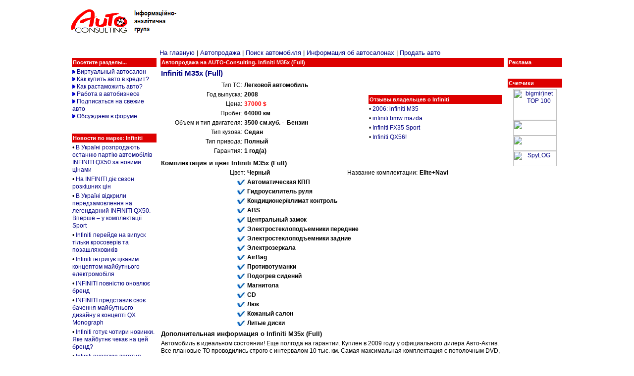

--- FILE ---
content_type: text/html; charset=windows-1251
request_url: https://www.autoconsulting.ua/sale_info.php?id=118216
body_size: 7686
content:


<html>
<head>
<title>Автопродажа на AUTO-Consulting. Infiniti&nbsp;M35x (Full)</title><meta http-equiv="Content-Type" content="text/html; charset=windows-1251">
<META NAME=KEYWORDS CONTENT="автопродажа, Infiniti, M35x (Full), автосалоны, автобазар, авторынок, авто в кредит, автодилеры, цены на автомобили, автоконсалтинг">
<META NAME=DESCRIPTION CONTENT="Автобизнес в Украине. Автопродажа Infiniti M35x (Full). Автосалоны. Автобазар. Авторынки. Покупка - продажа автомобилей (AUTO-Consulting). Автомобили в кредит. Работа в автобизнесе. Растаможка автомобилей. АвтоФорум">
<link rel="SHORTCUT ICON" href="favicon.ico">
<link rel="stylesheet" href="/inc/style.css" type="text/css">
</head>

<body bgcolor="#FFFFFF" leftmargin=0 topmargin=0 marginwidth=0 marginheight=0>


<table width=1000 align=center>
<tr>
<td valign=middle><br><a href='index.php'><img src='http://www.autoconsulting.com.ua/images/logo.gif' align=left border=0 alt='Интернет-ресурс информационно-аналитической группы AUTO-Consulting'></a>&nbsp;&nbsp;</td>
<td align=left>
<iframe id='a0cacd2a' name='a0cacd2a' src='https://www.autoconsulting.com.ua/adclick/adframe.php?n=a0cacd2a&amp;what=zone:2' framespacing='0' frameborder='no' scrolling='no' width='730' height='90'><a href='https://www.autoconsulting.com.ua/adclick/adclick.php?n=a0cacd2a' target='_blank'><img src='https://www.autoconsulting.com.ua/adclick/adview.php?what=zone:2&amp;n=a0cacd2a' border='0' alt=''></a></iframe>
</td></tr>
</table>

<table width=1000 align=center>
<tr>
<!--                   Левая колонка                     -->
<td width=200>
<br>
<table width=100%>
<tr><td class=title>Посетите разделы...</td></tr>
<tr><td class=block>
<img src='images/bull.jpg'> <a href='sale.php'>Виртуальный автосалон</a><br>
<img src='images/bull.jpg'> <a href='kredit.php'>Как купить авто в кредит?</a><br>
<img src='images/bull.jpg'> <a href='custom.php'>Как растаможить авто?</a><br>
<img src='images/bull.jpg'> <a href='job.php'>Работа в автобизнесе</a><br>
<img src='images/bull.jpg'> <a href='http://www.autoonline.com.ua/sale/order.php'>Подписаться на свежие авто</a><br>
<img src='images/bull.jpg'> <a href='/autoforum/'>Обсуждаем в форуме...</a><br>
</td></tr>
</table>

<table width=100%>
<tr><td class=block align=center>
<!-- bigbn.com.ua 160x60-->
<ScRipT lanGuagE='jAvAscrIpt'>
//<!--
d=document;
rnd_num = Math.round((Math.random()*10000000));
bbn_l='&'+escape((self!=top)?'f'+d.referrer:'h'+window.location.href);
d.write('');
//--></ScriPt>
<!-- bigbn.com.ua 160x60-->
</td></tr>
</table>
<br>

<!--                 Новости по марке                    -->
<table width=100%>
<tr><td class=title>Новости по марке: <b>Infiniti</b></td></tr>
<tr><td class=block>&#149;&nbsp;<a href='article.php?sid=58786'>В Україні розпродають останню партію автомобілів INFINITI QX50 за новими цінами</a></td></tr><tr><td class=block>&#149;&nbsp;<a href='article.php?sid=58103'>На INFINITI діє сезон розкішних цін</a></td></tr><tr><td class=block>&#149;&nbsp;<a href='article.php?sid=57442'>В Україні відкрили передзамовлення на легендарний INFINITI QX50. Вперше – у комплектації Sport</a></td></tr><tr><td class=block>&#149;&nbsp;<a href='article.php?sid=57059'>Infiniti перейде на випуск тільки кросоверів та позашляховиків</a></td></tr><tr><td class=block>&#149;&nbsp;<a href='article.php?sid=54905'>Infiniti інтригує цікавим концептом майбутнього електромобіля</a></td></tr><tr><td class=block>&#149;&nbsp;<a href='article.php?sid=54591'>INFINITI повністю оновлює бренд</a></td></tr><tr><td class=block>&#149;&nbsp;<a href='article.php?sid=54575'>INFINITI представив своє бачення майбутнього дизайну в концепті QX Monograph</a></td></tr><tr><td class=block>&#149;&nbsp;<a href='article.php?sid=54193'>Infiniti готує чотири новинки. Яке майбутнє чекає на цей бренд?</a></td></tr><tr><td class=block>&#149;&nbsp;<a href='article.php?sid=54154'>Infiniti оновлює логотип</a></td></tr><tr><td class=block>&#149;&nbsp;<a href='article.php?sid=50161'>Infiniti оставит в производстве авто с ДВС до 2030 года</a></td></tr><tr><td class=block>&#149;&nbsp;<a href='article.php?sid=49130'>Представлено новое поколение Infiniti QX60</a></td></tr><tr><td class=block>&#149;&nbsp;<a href='article.php?sid=48961'>Новое поколение INFINITI QX60 дебютирует уже в июне</a></td></tr><tr><td class=block>&#149;&nbsp;<a href='article.php?sid=48465'>Новый INFINITI QX60 получит прогрессивный полный привод</a></td></tr><tr><td class=block>&#149;&nbsp;<a href='article.php?sid=48303'>Новыи&#774; INFINITI QX60 получит 3,5-литровыи&#774; бензиновыи&#774; двигатель и 9-ступенчатую АКП</a></td></tr><tr><td class=block>&#149;&nbsp;<a href='article.php?sid=48143'>Дизаи&#774;нер INFINITI попал в список самых влиятельных персон автобизнеса 2021 года</a></td></tr><tr><td class=block>&#149;&nbsp;<a href='article.php?sid=47761'>INFINITI представила новый QX55 - наследника модели FX</a></td></tr><tr><td class=block align=center><a href='search.php?q=Infiniti'><b>Все новости Infiniti...</b></a></td></tr>

</table>
<!-- bof RedTram N4P -->
<table width=100%>
<tbody><tr><td class="title">Это интересно</td></tr>
<tr><td class="block" id="rtn4pacu_240">
<center>Загрузка ...</center>
</td></tr>
</tbody></table>
<!-- eof RedTram N4P -->


</td>



<!--                Центральная колонка                  -->
<td>

<a href='index.php'>На главную</a> | <a href='sale.php'>Автопродажа</a> | <a href='sale.php?menu=1'>Поиск автомобиля</a> | <a href='sale.php?menu=2'>Информация об автосалонах</a> | <a href='sale.php?menu=3'>Продать авто</a><br><table width=100%><tr><td class=title><b>Автопродажа на AUTO-Consulting. Infiniti&nbsp;M35x (Full)</b></td></tr>
<table width=100%>
<tr><td class=title1><font class=big>
<b><a href='sale.php?menu=5&type=1&make=59&model=M35x (Full)' target=_blank title='Поиск по аналогичной модели - Infiniti&nbsp;M35x (Full)...'>Infiniti&nbsp;M35x (Full)</a></b></font></td></tr>
</table>

<table width=100%>
<tr><td class=block width=60%>
<table width=100%>
<tr>
<td class=block width=40% align=right><font class=hf>Тип ТС:</font></td>
<td class=block width=60%><b>
Легковой автомобиль</b></td></tr>

<tr>
<td class=block align=right><font class=hf>Год выпуска:</font></td>
<td class=block><b>2008</b></td>
</tr>
<tr>
<td class=block align=right><font class=hf>Цена:</font></td>
<td class=block><b><font color=red>37000&nbsp;$</font></b></td>
</tr>
<tr>
<td class=block align=right><font class=hf>Пробег:</font></td>
<td class=block><b>64000&nbsp;км</b></td>
</tr>

<tr>
<td class=block align=right><font class=hf>Объем и тип двигателя:</font></td>
<td class=block><b>3500&nbsp;см.куб.&nbsp;-&nbsp;
Бензин</b></td></tr>

<tr>
<td class=block align=right><font class=hf>Тип кузова:</font></td>
<td class=block><b>
Седан</b></td></tr>

<tr>
<td class=block align=right><font class=hf>Тип привода:</font></td>
<td class=block><b>
Полный</b></td></tr>

<tr><td class=block align=right><font class=hf>Гарантия:</font></td><td class=block><b>1 год(а)</b></td></tr></table>

</td>

<td class=block width=40% align=center valign=top>

<table width=100%><tr><td class=title>Отзывы владельцев о <b>Infiniti</b></td></tr>
<tr><td class=block>&#149;&nbsp;<a href='/autoforum/viewtopic.php?t=21979' target=_blank>2006: infiniti M35</a></td></tr><tr><td class=block>&#149;&nbsp;<a href='/autoforum/viewtopic.php?t=21369' target=_blank>infiniti bmw mazda</a></td></tr><tr><td class=block>&#149;&nbsp;<a href='/autoforum/viewtopic.php?t=16996' target=_blank>Infiniti FX35 Sport</a></td></tr><tr><td class=block>&#149;&nbsp;<a href='/autoforum/viewtopic.php?t=12840' target=_blank>Infiniti QX56!</a></td></tr></table>

</td>

</tr>
</table>


<table width=100%>
<tr><td class=title1 colspan=4><b>Комплектация и цвет Infiniti M35x (Full)</b></td></tr>
<tr>
<td class=block width=25% align=right><font class=hf>Цвет:</font></td>
<td class=block width=25%><b>
Черный</b></td>
<td class=block width=25% align=right><font class=hf>Название комплектации:</font></td>
<td class=block width=25%><b>Elite+Navi</b></td>
</tr>

<tr><td class=block align=right><img src='images/yes.jpg' width=16 height=11></td><td colspan=3 class=block><b>Автоматическая КПП</b></td></tr><tr><td class=block align=right><img src='images/yes.jpg' width=16 height=11></td><td colspan=3 class=block><b>Гидроусилитель руля</b></td></tr><tr><td class=block align=right><img src='images/yes.jpg' width=16 height=11></td><td colspan=3 class=block><b>Кондиционер/климат контроль</b></td></tr><tr><td class=block align=right><img src='images/yes.jpg' width=16 height=11></td><td colspan=3 class=block><b>ABS</b></td></tr><tr><td class=block align=right><img src='images/yes.jpg' width=16 height=11></td><td colspan=3 class=block><b>Центральный замок</b></td></tr><tr><td class=block align=right><img src='images/yes.jpg' width=16 height=11></td><td colspan=3 class=block><b>Электростеклоподъемники передние</b></td></tr><tr><td class=block align=right><img src='images/yes.jpg' width=16 height=11></td><td colspan=3 class=block><b>Электростеклоподъемники задние</b></td></tr><tr><td class=block align=right><img src='images/yes.jpg' width=16 height=11></td><td colspan=3 class=block><b>Электрозеркала</b></td></tr><tr><td class=block align=right><img src='images/yes.jpg' width=16 height=11></td><td colspan=3 class=block><b>AirBag</b></td></tr><tr><td class=block align=right><img src='images/yes.jpg' width=16 height=11></td><td colspan=3 class=block><b>Противотуманки</b></td></tr><tr><td class=block align=right><img src='images/yes.jpg' width=16 height=11></td><td colspan=3 class=block><b>Подогрев сидений</b></td></tr><tr><td class=block align=right><img src='images/yes.jpg' width=16 height=11></td><td colspan=3 class=block><b>Магнитола</b></td></tr><tr><td class=block align=right><img src='images/yes.jpg' width=16 height=11></td><td colspan=3 class=block><b>CD</b></td></tr><tr><td class=block align=right><img src='images/yes.jpg' width=16 height=11></td><td colspan=3 class=block><b>Люк</b></td></tr><tr><td class=block align=right><img src='images/yes.jpg' width=16 height=11></td><td colspan=3 class=block><b>Кожаный салон</b></td></tr><tr><td class=block align=right><img src='images/yes.jpg' width=16 height=11></td><td colspan=3 class=block><b>Литые диски</b></td></tr></table>

<table width=100%><tr><td class=title1><b>Дополнительная информация о Infiniti M35x (Full)</b></td></tr><tr><td class=block>Автомобиль в идеальном состоянии! Еще полгода на гарантии. Куплен в 2009 году у официального дилера Авто-Актив. Все плановые ТО проводились строго с интервалом 10 тыс. км. Самая максимальная комплектация с потолочным DVD, 2-мя беспроводными наушниками, управлением климат-контроля и муз. системы с заднего подлокотника, электрорегулировки заднего ряда сидений с перфорацией и подогревом и.т.д. Зимняя резина, construkt, ориргинальный резиновый ковер в багажнике, действующая Navi IGO с картами Украины и Европы. Реальному покупателю ТОРГ! </td></tr></table>

<table width=100%>
<tr><td class=title1 colspan=4><b>Контактная информация</b></td></tr>
<tr>
<td class=block width=25% align=right><font class=hf>Город:</font></td>
<td class=block width=25%><b>
Киев</b></td>
<td class=block width=25% align=right><font class=hf>Контактное лицо:</font></td>
<td class=block width=25%><b>Александр</b></td>
</tr>
<tr>
<td class=block align=right><font class=hf>Телефон(ы):</font></td>
<td class=block><b>(095)6323801</b></td>
<td class=block align=right><font class=hf>E-mail:</font></td>
<td class=block><b><a href="/cdn-cgi/l/email-protection#0d7962796c61614d6423786c"><span class="__cf_email__" data-cfemail="fa8e958e9b9696ba93d48f9b">[email&#160;protected]</span></b></td>
</tr>

<tr>
<td class=block align=right><font class=hf>Дата подачи объявления:</font></td>
<td class=block><b>2011-12-24</b></td>
<td class=block align=right><font class=hf></font></td>
<td class=block><b></b></td>
</tr>
</table>

<br>
<table width=100%>
<tr><td class=title colspan=3>Искать также:</td></tr>
<tr>
<td class=block width=33% align=center><a href='sale.php?menu=5&make=59' target=_blank>По марке: <b>Infiniti</b></a></td>
<td class=block width=33% align=center><a href='sale.php?menu=5&cost_from=29600&cost_to=44400' target=_blank>По аналогичному ценовому диапазону: <b>29600 - 44400&nbsp;$</b></a></td>
<td class=block width=34% align=center><a href='sale.php?menu=5&year_from=2006&year_to=2010' target=_blank>По аналогичным годам выпуска: <b>2006 - 2010</b></a></td>
</tr>
</table>

<br>

<table width=100% border=0 cellspacing=1 cellpadding=0>
<form method="POST" action='http://www.autoonline.com.ua/TUV/compare.php'>
<tr><td class=title colspan=4><b>Сравните Infiniti M35x (Full) по надежности с другими автомобилями:</b></td></tr>
<tr>
<td class=block width=25%>
Модель #1<br>
<select name=mod1 style='width=130px'>
<option value='0'>...</option>
<option value='1'>Alfa Romeo 145/146</option><option value='2'>Alfa Romeo 156</option><option value='3'>Alfa Romeo Spider</option><option value='4'>Audi 100</option><option value='5'>Audi 80</option><option value='6'>Audi A3</option><option value='7'>Audi A4</option><option value='8'>Audi A6</option><option value='9'>Audi A8</option><option value='10'>Audi TT</option><option value='11'>BMW 3</option><option value='12'>BMW 5</option><option value='13'>BMW 7</option><option value='14'>BMW Z3</option><option value='15'>Chrysler Voyager</option><option value='16'>Citroen AX</option><option value='17'>Citroen BX</option><option value='18'>Citroen Saxo</option><option value='19'>Citroen Xantia</option><option value='20'>Citroen ZX</option><option value='21'>Daewoo Matiz</option><option value='22'>Daihatsu Cuore</option><option value='23'>FIAT Barchetta</option><option value='24'>FIAT Bravo/Brava</option><option value='25'>FIAT Cinquecento</option><option value='26'>FIAT Marea</option><option value='27'>FIAT Punto</option><option value='28'>FIAT Seicento</option><option value='29'>FIAT Tipo/Tempra</option><option value='30'>FIAT Uno</option><option value='31'>Ford Cougar</option><option value='32'>Ford Escort</option><option value='33'>Ford Fiesta</option><option value='34'>Ford Focus</option><option value='35'>Ford Galaxy</option><option value='36'>Ford Ka</option><option value='37'>Ford Mondeo</option><option value='38'>Ford Puma</option><option value='39'>Ford Scorpio</option><option value='40'>Ford Sierra</option><option value='41'>Honda Accord</option><option value='42'>Honda Civic</option><option value='43'>Hyundai Accent</option><option value='44'>Hyundai Lantra</option><option value='45'>Hyunday Atos/Atos Prime</option><option value='46'>Jeep Grand Cherokee</option><option value='47'>KIA Sephia</option><option value='48'>Lancia Y</option><option value='49'>Lancia Y10</option><option value='50'>Land Rover Freelander</option><option value='51'>Mazda 121</option><option value='52'>Mazda 323</option><option value='53'>Mazda 626</option><option value='54'>Mazda Demio</option><option value='55'>Mazda MX-5</option><option value='56'>Mercedes A-Klasse</option><option value='57'>Mercedes C-Klasse</option><option value='58'>Mercedes E-Klasse</option><option value='59'>Mercedes M-Klasse</option><option value='60'>Mercedes S-Klasse</option><option value='61'>Mercedes SL</option><option value='62'>Mercedes SLK</option><option value='63'>Mitsubishi Carisma</option><option value='64'>Mitsubishi Colt</option><option value='65'>Mitsubishi Galant</option><option value='66'>Mitsubishi Pajero</option><option value='67'>Mitsubishi Space Wagon</option><option value='68'>Nissan Almera</option><option value='69'>Nissan Micra</option><option value='70'>Nissan Patrol</option><option value='71'>Nissan Primera</option><option value='72'>Nissan Serena</option><option value='73'>Nissan Sunny</option><option value='74'>Opel Astra</option><option value='75'>Opel Calibra</option><option value='76'>Opel Corsa</option><option value='77'>Opel Frontera</option><option value='78'>Opel Kadett</option><option value='79'>Opel Omega</option><option value='80'>Opel Tigra</option><option value='81'>Opel Vectra</option><option value='82'>Peugeot 106</option><option value='83'>Peugeot 306</option><option value='84'>Peugeot 309</option><option value='85'>Peugeot 405</option><option value='86'>Peugeot 406</option><option value='87'>Peugeot 806</option><option value='88'>Porsche 911</option><option value='89'>Porsche Boxster</option><option value='90'>Ranault Megane</option><option value='91'>Renault 19</option><option value='92'>Renault 21</option><option value='93'>Renault Clio</option><option value='94'>Renault Espace</option><option value='95'>Renault Laguna</option><option value='96'>Renault Megane</option><option value='97'>Renault Twingo</option><option value='98'>SAAB 900</option><option value='99'>SAAB 93</option><option value='100'>SAAB 95</option><option value='101'>SEAT Alhambra</option><option value='102'>SEAT Arosa</option><option value='103'>SEAT Cordoba</option><option value='104'>SEAT Ibiza</option><option value='105'>SEAT Marbella</option><option value='106'>SEAT Toledo</option><option value='107'>Skoda Favorit/Forman</option><option value='108'>Skoda Felicia</option><option value='109'>Skoda Octavia</option><option value='110'>Smart</option><option value='111'>Subaru Forester</option><option value='112'>Subaru Justy</option><option value='113'>Subaru Legacy</option><option value='114'>Suzuki Baleno</option><option value='115'>Suzuki Swift</option><option value='116'>Suzuki Vitara</option><option value='117'>Suzuki Wagon R+</option><option value='118'>Toyota Avensis</option><option value='119'>Toyota Carina</option><option value='120'>Toyota Corolla</option><option value='121'>Toyota Picnic</option><option value='122'>Toyota RAV4</option><option value='123'>Toyota Starlet</option><option value='124'>Toyota Yaris</option><option value='125'>Volvo 440/460</option><option value='126'>Volvo 850</option><option value='127'>Volvo 940/960</option><option value='128'>Volvo S40/V40</option><option value='129'>Volvo S70/V70</option><option value='130'>Volvo S80</option><option value='131'>VW Bora</option><option value='132'>VW Golf</option><option value='133'>VW Jetta</option><option value='134'>VW Lupo</option><option value='135'>VW New Beetle</option><option value='136'>VW Passat</option><option value='137'>VW Polo</option><option value='138'>VW Sharan</option><option value='139'>VW Vento</option></select>
</td>
<td class=block width=25%>Модель #2<br>
<select name=mod2 style='width=130px'>
<option value='0'>...</option>
<option value='1'>Alfa Romeo 145/146</option><option value='2'>Alfa Romeo 156</option><option value='3'>Alfa Romeo Spider</option><option value='4'>Audi 100</option><option value='5'>Audi 80</option><option value='6'>Audi A3</option><option value='7'>Audi A4</option><option value='8'>Audi A6</option><option value='9'>Audi A8</option><option value='10'>Audi TT</option><option value='11'>BMW 3</option><option value='12'>BMW 5</option><option value='13'>BMW 7</option><option value='14'>BMW Z3</option><option value='15'>Chrysler Voyager</option><option value='16'>Citroen AX</option><option value='17'>Citroen BX</option><option value='18'>Citroen Saxo</option><option value='19'>Citroen Xantia</option><option value='20'>Citroen ZX</option><option value='21'>Daewoo Matiz</option><option value='22'>Daihatsu Cuore</option><option value='23'>FIAT Barchetta</option><option value='24'>FIAT Bravo/Brava</option><option value='25'>FIAT Cinquecento</option><option value='26'>FIAT Marea</option><option value='27'>FIAT Punto</option><option value='28'>FIAT Seicento</option><option value='29'>FIAT Tipo/Tempra</option><option value='30'>FIAT Uno</option><option value='31'>Ford Cougar</option><option value='32'>Ford Escort</option><option value='33'>Ford Fiesta</option><option value='34'>Ford Focus</option><option value='35'>Ford Galaxy</option><option value='36'>Ford Ka</option><option value='37'>Ford Mondeo</option><option value='38'>Ford Puma</option><option value='39'>Ford Scorpio</option><option value='40'>Ford Sierra</option><option value='41'>Honda Accord</option><option value='42'>Honda Civic</option><option value='43'>Hyundai Accent</option><option value='44'>Hyundai Lantra</option><option value='45'>Hyunday Atos/Atos Prime</option><option value='46'>Jeep Grand Cherokee</option><option value='47'>KIA Sephia</option><option value='48'>Lancia Y</option><option value='49'>Lancia Y10</option><option value='50'>Land Rover Freelander</option><option value='51'>Mazda 121</option><option value='52'>Mazda 323</option><option value='53'>Mazda 626</option><option value='54'>Mazda Demio</option><option value='55'>Mazda MX-5</option><option value='56'>Mercedes A-Klasse</option><option value='57'>Mercedes C-Klasse</option><option value='58'>Mercedes E-Klasse</option><option value='59'>Mercedes M-Klasse</option><option value='60'>Mercedes S-Klasse</option><option value='61'>Mercedes SL</option><option value='62'>Mercedes SLK</option><option value='63'>Mitsubishi Carisma</option><option value='64'>Mitsubishi Colt</option><option value='65'>Mitsubishi Galant</option><option value='66'>Mitsubishi Pajero</option><option value='67'>Mitsubishi Space Wagon</option><option value='68'>Nissan Almera</option><option value='69'>Nissan Micra</option><option value='70'>Nissan Patrol</option><option value='71'>Nissan Primera</option><option value='72'>Nissan Serena</option><option value='73'>Nissan Sunny</option><option value='74'>Opel Astra</option><option value='75'>Opel Calibra</option><option value='76'>Opel Corsa</option><option value='77'>Opel Frontera</option><option value='78'>Opel Kadett</option><option value='79'>Opel Omega</option><option value='80'>Opel Tigra</option><option value='81'>Opel Vectra</option><option value='82'>Peugeot 106</option><option value='83'>Peugeot 306</option><option value='84'>Peugeot 309</option><option value='85'>Peugeot 405</option><option value='86'>Peugeot 406</option><option value='87'>Peugeot 806</option><option value='88'>Porsche 911</option><option value='89'>Porsche Boxster</option><option value='90'>Ranault Megane</option><option value='91'>Renault 19</option><option value='92'>Renault 21</option><option value='93'>Renault Clio</option><option value='94'>Renault Espace</option><option value='95'>Renault Laguna</option><option value='96'>Renault Megane</option><option value='97'>Renault Twingo</option><option value='98'>SAAB 900</option><option value='99'>SAAB 93</option><option value='100'>SAAB 95</option><option value='101'>SEAT Alhambra</option><option value='102'>SEAT Arosa</option><option value='103'>SEAT Cordoba</option><option value='104'>SEAT Ibiza</option><option value='105'>SEAT Marbella</option><option value='106'>SEAT Toledo</option><option value='107'>Skoda Favorit/Forman</option><option value='108'>Skoda Felicia</option><option value='109'>Skoda Octavia</option><option value='110'>Smart</option><option value='111'>Subaru Forester</option><option value='112'>Subaru Justy</option><option value='113'>Subaru Legacy</option><option value='114'>Suzuki Baleno</option><option value='115'>Suzuki Swift</option><option value='116'>Suzuki Vitara</option><option value='117'>Suzuki Wagon R+</option><option value='118'>Toyota Avensis</option><option value='119'>Toyota Carina</option><option value='120'>Toyota Corolla</option><option value='121'>Toyota Picnic</option><option value='122'>Toyota RAV4</option><option value='123'>Toyota Starlet</option><option value='124'>Toyota Yaris</option><option value='125'>Volvo 440/460</option><option value='126'>Volvo 850</option><option value='127'>Volvo 940/960</option><option value='128'>Volvo S40/V40</option><option value='129'>Volvo S70/V70</option><option value='130'>Volvo S80</option><option value='131'>VW Bora</option><option value='132'>VW Golf</option><option value='133'>VW Jetta</option><option value='134'>VW Lupo</option><option value='135'>VW New Beetle</option><option value='136'>VW Passat</option><option value='137'>VW Polo</option><option value='138'>VW Sharan</option><option value='139'>VW Vento</option></select>
</td>
<td class=block width=25%>Модель #3<br>
<select name=mod3 style='width=130px'>
<option value='0'>...</option>
<option value='1'>Alfa Romeo 145/146</option><option value='2'>Alfa Romeo 156</option><option value='3'>Alfa Romeo Spider</option><option value='4'>Audi 100</option><option value='5'>Audi 80</option><option value='6'>Audi A3</option><option value='7'>Audi A4</option><option value='8'>Audi A6</option><option value='9'>Audi A8</option><option value='10'>Audi TT</option><option value='11'>BMW 3</option><option value='12'>BMW 5</option><option value='13'>BMW 7</option><option value='14'>BMW Z3</option><option value='15'>Chrysler Voyager</option><option value='16'>Citroen AX</option><option value='17'>Citroen BX</option><option value='18'>Citroen Saxo</option><option value='19'>Citroen Xantia</option><option value='20'>Citroen ZX</option><option value='21'>Daewoo Matiz</option><option value='22'>Daihatsu Cuore</option><option value='23'>FIAT Barchetta</option><option value='24'>FIAT Bravo/Brava</option><option value='25'>FIAT Cinquecento</option><option value='26'>FIAT Marea</option><option value='27'>FIAT Punto</option><option value='28'>FIAT Seicento</option><option value='29'>FIAT Tipo/Tempra</option><option value='30'>FIAT Uno</option><option value='31'>Ford Cougar</option><option value='32'>Ford Escort</option><option value='33'>Ford Fiesta</option><option value='34'>Ford Focus</option><option value='35'>Ford Galaxy</option><option value='36'>Ford Ka</option><option value='37'>Ford Mondeo</option><option value='38'>Ford Puma</option><option value='39'>Ford Scorpio</option><option value='40'>Ford Sierra</option><option value='41'>Honda Accord</option><option value='42'>Honda Civic</option><option value='43'>Hyundai Accent</option><option value='44'>Hyundai Lantra</option><option value='45'>Hyunday Atos/Atos Prime</option><option value='46'>Jeep Grand Cherokee</option><option value='47'>KIA Sephia</option><option value='48'>Lancia Y</option><option value='49'>Lancia Y10</option><option value='50'>Land Rover Freelander</option><option value='51'>Mazda 121</option><option value='52'>Mazda 323</option><option value='53'>Mazda 626</option><option value='54'>Mazda Demio</option><option value='55'>Mazda MX-5</option><option value='56'>Mercedes A-Klasse</option><option value='57'>Mercedes C-Klasse</option><option value='58'>Mercedes E-Klasse</option><option value='59'>Mercedes M-Klasse</option><option value='60'>Mercedes S-Klasse</option><option value='61'>Mercedes SL</option><option value='62'>Mercedes SLK</option><option value='63'>Mitsubishi Carisma</option><option value='64'>Mitsubishi Colt</option><option value='65'>Mitsubishi Galant</option><option value='66'>Mitsubishi Pajero</option><option value='67'>Mitsubishi Space Wagon</option><option value='68'>Nissan Almera</option><option value='69'>Nissan Micra</option><option value='70'>Nissan Patrol</option><option value='71'>Nissan Primera</option><option value='72'>Nissan Serena</option><option value='73'>Nissan Sunny</option><option value='74'>Opel Astra</option><option value='75'>Opel Calibra</option><option value='76'>Opel Corsa</option><option value='77'>Opel Frontera</option><option value='78'>Opel Kadett</option><option value='79'>Opel Omega</option><option value='80'>Opel Tigra</option><option value='81'>Opel Vectra</option><option value='82'>Peugeot 106</option><option value='83'>Peugeot 306</option><option value='84'>Peugeot 309</option><option value='85'>Peugeot 405</option><option value='86'>Peugeot 406</option><option value='87'>Peugeot 806</option><option value='88'>Porsche 911</option><option value='89'>Porsche Boxster</option><option value='90'>Ranault Megane</option><option value='91'>Renault 19</option><option value='92'>Renault 21</option><option value='93'>Renault Clio</option><option value='94'>Renault Espace</option><option value='95'>Renault Laguna</option><option value='96'>Renault Megane</option><option value='97'>Renault Twingo</option><option value='98'>SAAB 900</option><option value='99'>SAAB 93</option><option value='100'>SAAB 95</option><option value='101'>SEAT Alhambra</option><option value='102'>SEAT Arosa</option><option value='103'>SEAT Cordoba</option><option value='104'>SEAT Ibiza</option><option value='105'>SEAT Marbella</option><option value='106'>SEAT Toledo</option><option value='107'>Skoda Favorit/Forman</option><option value='108'>Skoda Felicia</option><option value='109'>Skoda Octavia</option><option value='110'>Smart</option><option value='111'>Subaru Forester</option><option value='112'>Subaru Justy</option><option value='113'>Subaru Legacy</option><option value='114'>Suzuki Baleno</option><option value='115'>Suzuki Swift</option><option value='116'>Suzuki Vitara</option><option value='117'>Suzuki Wagon R+</option><option value='118'>Toyota Avensis</option><option value='119'>Toyota Carina</option><option value='120'>Toyota Corolla</option><option value='121'>Toyota Picnic</option><option value='122'>Toyota RAV4</option><option value='123'>Toyota Starlet</option><option value='124'>Toyota Yaris</option><option value='125'>Volvo 440/460</option><option value='126'>Volvo 850</option><option value='127'>Volvo 940/960</option><option value='128'>Volvo S40/V40</option><option value='129'>Volvo S70/V70</option><option value='130'>Volvo S80</option><option value='131'>VW Bora</option><option value='132'>VW Golf</option><option value='133'>VW Jetta</option><option value='134'>VW Lupo</option><option value='135'>VW New Beetle</option><option value='136'>VW Passat</option><option value='137'>VW Polo</option><option value='138'>VW Sharan</option><option value='139'>VW Vento</option></select>
</td>
<td class=block width=25%>Модель #4<br>
<select name=mod4 style='width=130px'>
<option value='0'>...</option>
<option value='1'>Alfa Romeo 145/146</option><option value='2'>Alfa Romeo 156</option><option value='3'>Alfa Romeo Spider</option><option value='4'>Audi 100</option><option value='5'>Audi 80</option><option value='6'>Audi A3</option><option value='7'>Audi A4</option><option value='8'>Audi A6</option><option value='9'>Audi A8</option><option value='10'>Audi TT</option><option value='11'>BMW 3</option><option value='12'>BMW 5</option><option value='13'>BMW 7</option><option value='14'>BMW Z3</option><option value='15'>Chrysler Voyager</option><option value='16'>Citroen AX</option><option value='17'>Citroen BX</option><option value='18'>Citroen Saxo</option><option value='19'>Citroen Xantia</option><option value='20'>Citroen ZX</option><option value='21'>Daewoo Matiz</option><option value='22'>Daihatsu Cuore</option><option value='23'>FIAT Barchetta</option><option value='24'>FIAT Bravo/Brava</option><option value='25'>FIAT Cinquecento</option><option value='26'>FIAT Marea</option><option value='27'>FIAT Punto</option><option value='28'>FIAT Seicento</option><option value='29'>FIAT Tipo/Tempra</option><option value='30'>FIAT Uno</option><option value='31'>Ford Cougar</option><option value='32'>Ford Escort</option><option value='33'>Ford Fiesta</option><option value='34'>Ford Focus</option><option value='35'>Ford Galaxy</option><option value='36'>Ford Ka</option><option value='37'>Ford Mondeo</option><option value='38'>Ford Puma</option><option value='39'>Ford Scorpio</option><option value='40'>Ford Sierra</option><option value='41'>Honda Accord</option><option value='42'>Honda Civic</option><option value='43'>Hyundai Accent</option><option value='44'>Hyundai Lantra</option><option value='45'>Hyunday Atos/Atos Prime</option><option value='46'>Jeep Grand Cherokee</option><option value='47'>KIA Sephia</option><option value='48'>Lancia Y</option><option value='49'>Lancia Y10</option><option value='50'>Land Rover Freelander</option><option value='51'>Mazda 121</option><option value='52'>Mazda 323</option><option value='53'>Mazda 626</option><option value='54'>Mazda Demio</option><option value='55'>Mazda MX-5</option><option value='56'>Mercedes A-Klasse</option><option value='57'>Mercedes C-Klasse</option><option value='58'>Mercedes E-Klasse</option><option value='59'>Mercedes M-Klasse</option><option value='60'>Mercedes S-Klasse</option><option value='61'>Mercedes SL</option><option value='62'>Mercedes SLK</option><option value='63'>Mitsubishi Carisma</option><option value='64'>Mitsubishi Colt</option><option value='65'>Mitsubishi Galant</option><option value='66'>Mitsubishi Pajero</option><option value='67'>Mitsubishi Space Wagon</option><option value='68'>Nissan Almera</option><option value='69'>Nissan Micra</option><option value='70'>Nissan Patrol</option><option value='71'>Nissan Primera</option><option value='72'>Nissan Serena</option><option value='73'>Nissan Sunny</option><option value='74'>Opel Astra</option><option value='75'>Opel Calibra</option><option value='76'>Opel Corsa</option><option value='77'>Opel Frontera</option><option value='78'>Opel Kadett</option><option value='79'>Opel Omega</option><option value='80'>Opel Tigra</option><option value='81'>Opel Vectra</option><option value='82'>Peugeot 106</option><option value='83'>Peugeot 306</option><option value='84'>Peugeot 309</option><option value='85'>Peugeot 405</option><option value='86'>Peugeot 406</option><option value='87'>Peugeot 806</option><option value='88'>Porsche 911</option><option value='89'>Porsche Boxster</option><option value='90'>Ranault Megane</option><option value='91'>Renault 19</option><option value='92'>Renault 21</option><option value='93'>Renault Clio</option><option value='94'>Renault Espace</option><option value='95'>Renault Laguna</option><option value='96'>Renault Megane</option><option value='97'>Renault Twingo</option><option value='98'>SAAB 900</option><option value='99'>SAAB 93</option><option value='100'>SAAB 95</option><option value='101'>SEAT Alhambra</option><option value='102'>SEAT Arosa</option><option value='103'>SEAT Cordoba</option><option value='104'>SEAT Ibiza</option><option value='105'>SEAT Marbella</option><option value='106'>SEAT Toledo</option><option value='107'>Skoda Favorit/Forman</option><option value='108'>Skoda Felicia</option><option value='109'>Skoda Octavia</option><option value='110'>Smart</option><option value='111'>Subaru Forester</option><option value='112'>Subaru Justy</option><option value='113'>Subaru Legacy</option><option value='114'>Suzuki Baleno</option><option value='115'>Suzuki Swift</option><option value='116'>Suzuki Vitara</option><option value='117'>Suzuki Wagon R+</option><option value='118'>Toyota Avensis</option><option value='119'>Toyota Carina</option><option value='120'>Toyota Corolla</option><option value='121'>Toyota Picnic</option><option value='122'>Toyota RAV4</option><option value='123'>Toyota Starlet</option><option value='124'>Toyota Yaris</option><option value='125'>Volvo 440/460</option><option value='126'>Volvo 850</option><option value='127'>Volvo 940/960</option><option value='128'>Volvo S40/V40</option><option value='129'>Volvo S70/V70</option><option value='130'>Volvo S80</option><option value='131'>VW Bora</option><option value='132'>VW Golf</option><option value='133'>VW Jetta</option><option value='134'>VW Lupo</option><option value='135'>VW New Beetle</option><option value='136'>VW Passat</option><option value='137'>VW Polo</option><option value='138'>VW Sharan</option><option value='139'>VW Vento</option></select>
</td></tr>
<tr><td class=block colspan=4 align=center><input type=submit value='Сравнить' name=Go style='width=100px;font-weight=bold;'></td></tr>
</form>
</table>

<br>

<table width=100%>
<tr><td align=center>
<iframe id='a3e23c00' name='a3e23c00' src="https://www.autoconsulting.com.ua/adclick/adframe.php?n=a3e23c00&amp;what=zone:14" framespacing='0' frameborder='no' scrolling='no' width='468' height='60'><a href='http://www.autoconsulting.com.ua/adclick/adclick.php?n=a3e23c00' target='_blank'><img src='http://www.autoconsulting.com.ua/adclick/adview.php?what=zone:14&amp;n=a3e23c00' border='0' alt=''></a></iframe>
</td></tr>
</table>

<br>

<!--                 Нижний блок                    -->
<table width=100%><tr><td width=50%>
<table width=100%><tr><td class=title>Автопродажа <b>Infiniti M35x (Full)</b></td></tr>
<tr><td class=block>&#149;&nbsp;<a href='sale_info.php?id=118216'>Infiniti M35x (Full)  2008 г.в.    <b>$ 37000</b></a></td></tr></table>
</td><td>
<table width=100%><tr><td class=title>Отзывы в форуме о <b>Infiniti</b></td></tr>
<tr><td class=block>&#149;&nbsp;<a href='/autoforum/viewtopic.php?t=21979'>2006: infiniti M35</a></td></tr><tr><td class=block>&#149;&nbsp;<a href='/autoforum/viewtopic.php?t=21369'>infiniti bmw mazda</a></td></tr><tr><td class=block>&#149;&nbsp;<a href='/autoforum/viewtopic.php?t=16996'>Infiniti FX35 Sport</a></td></tr><tr><td class=block>&#149;&nbsp;<a href='/autoforum/viewtopic.php?t=12840'>Infiniti QX56!</a></td></tr></table>


</td></tr></table>
<br>


</td>



<!--                   Правая колонка                    -->
<td width=120>
<br>
<table width=100%>
<tr><td class=title>Реклама</td></tr>
<tr><td class=block align=center>

<script data-cfasync="false" src="/cdn-cgi/scripts/5c5dd728/cloudflare-static/email-decode.min.js"></script><script language='JavaScript' type='text/javascript' src="https://www.autoconsulting.com.ua/adclick/adx.js"></script>
<script language='JavaScript' type='text/javascript'>
<!--
   if (!document.phpAds_used) document.phpAds_used = ',';
   phpAds_random = new String (Math.random()); phpAds_random = phpAds_random.substring(2,11);
   
   document.write ("<" + "script language='JavaScript' type='text/javascript' src='");
   document.write ("http://www.autoconsulting.com.ua/adclick/adjs.php?n=" + phpAds_random);
   document.write ("&amp;what=zone:4");
   document.write ("&amp;exclude=" + document.phpAds_used);
   if (document.referrer)
      document.write ("&amp;referer=" + escape(document.referrer));
   document.write ("'><" + "/script>");
//-->
</script><noscript><a href='http://www.autoconsulting.com.ua/adclick/adclick.php?n=a23a2922' target='_blank'><img src='http://www.autoconsulting.com.ua/adclick/adview.php?what=zone:4&amp;n=a23a2922' border='0' alt=''></a></noscript>

</td></tr>
</table>

<br>

<table width=100%>
<tr><td class=title>Счетчики</td></tr>
<tr><td class=block align=center>
<!--bigmir)net TOP 100-->
<script type="text/javascript" language="javascript"><!--
bmN=navigator,bmD=document,bmD.cookie='b=b',i=0,bs=[],bm={v:6436,s:6436,t:27,c:bmD.cookie?1:0,n:Math.round((Math.random()* 1000000)),w:0};
for(f=self;f!=f.parent;f=f.parent)bm.w++;
try{if(bmN.plugins&&bmN.mimeTypes.length&&(x=bmN.plugins['Shockwave Flash']))bm.m=parseInt(x.description.replace(/([a-zA-Z]|s)+/,''));
else for(f=3;f<20;f++)if(eval('new ActiveXObject("ShockwaveFlash.ShockwaveFlash.'+f+'")'))bm.m=f}catch(e){;}
try{bm.y=bmN.javaEnabled()?1:0}catch(e){;}
try{bmS=screen;bm.v^=bm.d=bmS.colorDepth||bmS.pixelDepth;bm.v^=bm.r=bmS.width}catch(e){;}
r=bmD.referrer.slice(7);if(r&&r.split('/')[0]!=window.location.host){bm.f=escape(r);bm.v^=r.length}
bm.v^=window.location.href.length;for(x in bm)bs[i++]=x+bm[x];
bmD.write('<a href="http://www.bigmir.net/" target="_blank" onClick="img=new Image();img.src=&quot;http://www.bigmir.net/?cl=6436&quot;;"><img src="http://c.bigmir.net/?'+bs.join('&')+'"  width="88" height="63" border="0" alt="bigmir)net TOP 100" title="bigmir)net TOP 100"></a>');
//-->
</script>
<!--bigmir)net TOP 100-->

<br>

<A HREF="http://www.topping.com.ua/" target="_top">
<font size="1" color="#CCCCCC">
<script>
<!--
an=navigator.appName; d=document;  w=''; c='';
-->
</script>
<script language="javascript1.2">
<!--
s=screen;
w=s.width;
an=navigator.appName; d=document;  w=''; c='';
an!="Netscape"?c=s.colorDepth:c=s.pixelDepth
-->
</script>
<script>
<!--
function ping() {
d.write("<img src='"+script+"?id="+id+"&img="+img+"&w="+w+"&c="+c+"&ref="+escape(d.referrer)+"' width='88' height='31' border='0'></a>"); }
id='040901114538';
img='count30';
script='http://counter.topping.com.ua:80/cgi-bin/pinger.cgi';
ping();
-->
</script>
<noscript>
<img src="http://counter.topping.com.ua:80/cgi-bin/ping.cgi?040901114538;count30" width=88 height=31 border=0>
</noscript>
</a></FONT>

<br>

<!-- I.UA counter --><a href="http://www.i.ua/" target="_blank" onclick="this.href='http://i.ua/r.php?758';" title="Каталог сайтов, поиск в Украине"><script type="text/javascript" language="javascript"><!--
iS='<img src="http://r.i.ua/s?u758&p4&n'+Math.random();
iD=document;iD.cookie="iua=1";if(iD.cookie)iS+='&c1';
try{
iHP=document.body.firstChild;
iHP.style.behavior="url('#default#homePage')";
iHP.addBehavior('#default#homePage');
if (iHP.isHomePage(window.location.href))iS+='&o1';
}catch(e){ }
try{
iS+='&d'+(screen.colorDepth?screen.colorDepth:screen.pixelDepth)
+"&w"+screen.width+'&h'+screen.height
}catch(e){ }
iT=iD.referrer.slice(7);iS+='&r'+(iH=window.location.href.slice(7));
((iI=iT.indexOf('/'))!=-1)?(iT=iT.substring(0,iI)):(iI=iT.length);
if(iT!=iH.substring(0,iI))iS+='&f'+escape(iD.referrer.slice(7));
iD.write(iS+'" border="0" width="88" height="31" />');
//--></script></a><!-- End of I.UA counter -->

<br>

<!-- SpyLOG f:0211 -->
<script language="javascript"><!--
Mu="u4360.44.spylog.com";Md=document;Mnv=navigator;Mp=0;
Md.cookie="b=b";Mc=0;if(Md.cookie)Mc=1;Mrn=Math.random();
Mn=(Mnv.appName.substring(0,2)=="Mi")?0:1;Mt=(new Date()).getTimezoneOffset();
Mz="p="+Mp+"&rn="+Mrn+"&c="+Mc+"&t="+Mt;
if(self!=top){Mfr=1;}else{Mfr=0;}Msl="1.0";
//--></script><script language="javascript1.1"><!--
Mpl="";Msl="1.1";Mj = (Mnv.javaEnabled()?"Y":"N");Mz+='&j='+Mj;
//--></script><script language="javascript1.2"><!-- 
Msl="1.2";Ms=screen;Mpx=(Mn==0)?Ms.colorDepth:Ms.pixelDepth;
Mz+="&wh="+Ms.width+'x'+Ms.height+"&px="+Mpx;
//--></script><script language="javascript1.3"><!--
Msl="1.3";//--></script><script language="javascript"><!--
My="";My+="<a href='http://"+Mu+"/cnt?cid=436044&f=3&p="+Mp+"&rn="+Mrn+"' target='_blank'>";
My+="<img src='http://"+Mu+"/cnt?cid=436044&"+Mz+"&sl="+Msl+"&r="+escape(Md.referrer)+"&fr="+Mfr+"&pg="+escape(window.location.href);
My+="' border=0 width=88 height=31 alt='SpyLOG'>";
My+="</a>";Md.write(My);//--></script><noscript>
<a href="http://u4360.44.spylog.com/cnt?cid=436044&f=3&p=0" target="_blank">
<img src="http://u4360.44.spylog.com/cnt?cid=436044&p=0" alt='SpyLOG' border='0' width=88 height=31 >
</a></noscript>
<!-- SpyLOG -->

<br>


</td>
</tr>
</table>



<script language="javascript" type="text/javascript" src="https://js.redtram.com/n4p/a/u/autoconsulting.com.ua_240.js"></script>

<script defer src="https://static.cloudflareinsights.com/beacon.min.js/vcd15cbe7772f49c399c6a5babf22c1241717689176015" integrity="sha512-ZpsOmlRQV6y907TI0dKBHq9Md29nnaEIPlkf84rnaERnq6zvWvPUqr2ft8M1aS28oN72PdrCzSjY4U6VaAw1EQ==" data-cf-beacon='{"version":"2024.11.0","token":"4c8fa1ce5de84b90b77b7833d1d7aa33","r":1,"server_timing":{"name":{"cfCacheStatus":true,"cfEdge":true,"cfExtPri":true,"cfL4":true,"cfOrigin":true,"cfSpeedBrain":true},"location_startswith":null}}' crossorigin="anonymous"></script>
</body>
</html>
